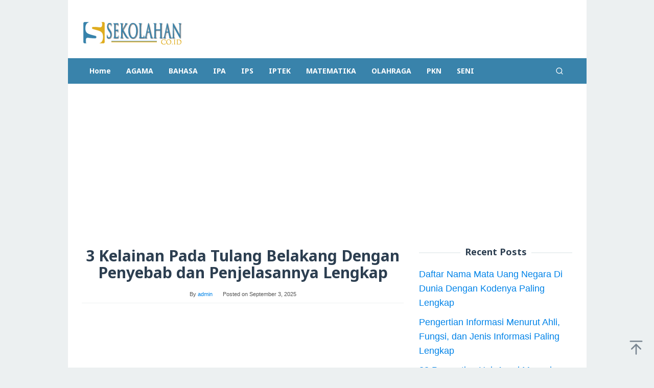

--- FILE ---
content_type: text/html; charset=UTF-8
request_url: https://www.sekolahan.co.id/kelainan-pada-tulang-belakang-dengan-penyebab-dan-penjelasannya/
body_size: 12983
content:
<!DOCTYPE html>
<html lang="en-US">
<head itemscope="itemscope" itemtype="https://schema.org/WebSite">
<meta charset="UTF-8">
<meta name="viewport" content="width=device-width, initial-scale=1">
<link rel="profile" href="https://gmpg.org/xfn/11">

<meta name='robots' content='index, follow, max-image-preview:large, max-snippet:-1, max-video-preview:-1' />

	<!-- This site is optimized with the Yoast SEO Premium plugin v19.3 (Yoast SEO v26.8) - https://yoast.com/product/yoast-seo-premium-wordpress/ -->
	<title>3 Kelainan Pada Tulang Belakang Dengan Penyebab dan Penjelasannya Lengkap</title>
	<link rel="canonical" href="https://www.sekolahan.co.id/kelainan-pada-tulang-belakang-dengan-penyebab-dan-penjelasannya/" />
	<meta property="og:locale" content="en_US" />
	<meta property="og:type" content="article" />
	<meta property="og:title" content="3 Kelainan Pada Tulang Belakang Dengan Penyebab dan Penjelasannya Lengkap" />
	<meta property="og:url" content="https://www.sekolahan.co.id/kelainan-pada-tulang-belakang-dengan-penyebab-dan-penjelasannya/" />
	<meta property="og:site_name" content="Sekolahan.Co.Id" />
	<meta property="article:published_time" content="2025-09-03T08:43:26+00:00" />
	<meta property="og:image" content="https://www.sekolahan.co.id/wp-content/uploads/2019/03/Kelainan-Tulang-Belakang.jpg" />
	<meta property="og:image:width" content="700" />
	<meta property="og:image:height" content="400" />
	<meta property="og:image:type" content="image/jpeg" />
	<meta name="author" content="admin" />
	<meta name="twitter:card" content="summary_large_image" />
	<meta name="twitter:label1" content="Written by" />
	<meta name="twitter:data1" content="admin" />
	<meta name="twitter:label2" content="Est. reading time" />
	<meta name="twitter:data2" content="3 minutes" />
	<script type="application/ld+json" class="yoast-schema-graph">{"@context":"https://schema.org","@graph":[{"@type":"Article","@id":"https://www.sekolahan.co.id/kelainan-pada-tulang-belakang-dengan-penyebab-dan-penjelasannya/#article","isPartOf":{"@id":"https://www.sekolahan.co.id/kelainan-pada-tulang-belakang-dengan-penyebab-dan-penjelasannya/"},"author":{"name":"admin","@id":"https://www.sekolahan.co.id/#/schema/person/cb92a22c4845d21099853f3a264f62a5"},"headline":"3 Kelainan Pada Tulang Belakang Dengan Penyebab dan Penjelasannya Lengkap","datePublished":"2025-09-03T08:43:26+00:00","mainEntityOfPage":{"@id":"https://www.sekolahan.co.id/kelainan-pada-tulang-belakang-dengan-penyebab-dan-penjelasannya/"},"wordCount":678,"publisher":{"@id":"https://www.sekolahan.co.id/#/schema/person/cb92a22c4845d21099853f3a264f62a5"},"image":{"@id":"https://www.sekolahan.co.id/kelainan-pada-tulang-belakang-dengan-penyebab-dan-penjelasannya/#primaryimage"},"thumbnailUrl":"https://www.sekolahan.co.id/wp-content/uploads/2019/03/Kelainan-Tulang-Belakang.jpg","keywords":["gambar kelainan tulang","kelainan pada tulang beserta gambarnya","kelainan tulang belakang beserta gambarnya","kelainan tulang belakang dan gambarnya","kifosis","macam macam kelainan tulang belakang lengkap","penyakit lordosis","sebutkan kelainan pada tulang"],"articleSection":["IPA"],"inLanguage":"en-US"},{"@type":"WebPage","@id":"https://www.sekolahan.co.id/kelainan-pada-tulang-belakang-dengan-penyebab-dan-penjelasannya/","url":"https://www.sekolahan.co.id/kelainan-pada-tulang-belakang-dengan-penyebab-dan-penjelasannya/","name":"3 Kelainan Pada Tulang Belakang Dengan Penyebab dan Penjelasannya Lengkap","isPartOf":{"@id":"https://www.sekolahan.co.id/#website"},"primaryImageOfPage":{"@id":"https://www.sekolahan.co.id/kelainan-pada-tulang-belakang-dengan-penyebab-dan-penjelasannya/#primaryimage"},"image":{"@id":"https://www.sekolahan.co.id/kelainan-pada-tulang-belakang-dengan-penyebab-dan-penjelasannya/#primaryimage"},"thumbnailUrl":"https://www.sekolahan.co.id/wp-content/uploads/2019/03/Kelainan-Tulang-Belakang.jpg","datePublished":"2025-09-03T08:43:26+00:00","inLanguage":"en-US","potentialAction":[{"@type":"ReadAction","target":["https://www.sekolahan.co.id/kelainan-pada-tulang-belakang-dengan-penyebab-dan-penjelasannya/"]}]},{"@type":"ImageObject","inLanguage":"en-US","@id":"https://www.sekolahan.co.id/kelainan-pada-tulang-belakang-dengan-penyebab-dan-penjelasannya/#primaryimage","url":"https://www.sekolahan.co.id/wp-content/uploads/2019/03/Kelainan-Tulang-Belakang.jpg","contentUrl":"https://www.sekolahan.co.id/wp-content/uploads/2019/03/Kelainan-Tulang-Belakang.jpg","width":700,"height":400},{"@type":"WebSite","@id":"https://www.sekolahan.co.id/#website","url":"https://www.sekolahan.co.id/","name":"Sekolahan.Co.Id","description":"Situs Pendidikan dan Literatur Online Terlengkap","publisher":{"@id":"https://www.sekolahan.co.id/#/schema/person/cb92a22c4845d21099853f3a264f62a5"},"potentialAction":[{"@type":"SearchAction","target":{"@type":"EntryPoint","urlTemplate":"https://www.sekolahan.co.id/?s={search_term_string}"},"query-input":{"@type":"PropertyValueSpecification","valueRequired":true,"valueName":"search_term_string"}}],"inLanguage":"en-US"},{"@type":["Person","Organization"],"@id":"https://www.sekolahan.co.id/#/schema/person/cb92a22c4845d21099853f3a264f62a5","name":"admin","image":{"@type":"ImageObject","inLanguage":"en-US","@id":"https://www.sekolahan.co.id/#/schema/person/image/","url":"https://secure.gravatar.com/avatar/fcc4f914debbfa20c1813fd1cd09cc5923768a7bd4353d83abdb919bd0c0c61f?s=96&d=mm&r=g","contentUrl":"https://secure.gravatar.com/avatar/fcc4f914debbfa20c1813fd1cd09cc5923768a7bd4353d83abdb919bd0c0c61f?s=96&d=mm&r=g","caption":"admin"},"logo":{"@id":"https://www.sekolahan.co.id/#/schema/person/image/"}}]}</script>
	<!-- / Yoast SEO Premium plugin. -->


<link rel='dns-prefetch' href='//www.sekolahan.co.id' />
<link rel='dns-prefetch' href='//fonts.googleapis.com' />
<link rel="alternate" type="application/rss+xml" title="Sekolahan.Co.Id &raquo; Feed" href="https://www.sekolahan.co.id/feed/" />
<link rel="alternate" type="application/rss+xml" title="Sekolahan.Co.Id &raquo; Comments Feed" href="https://www.sekolahan.co.id/comments/feed/" />
<link rel="alternate" title="oEmbed (JSON)" type="application/json+oembed" href="https://www.sekolahan.co.id/wp-json/oembed/1.0/embed?url=https%3A%2F%2Fwww.sekolahan.co.id%2Fkelainan-pada-tulang-belakang-dengan-penyebab-dan-penjelasannya%2F" />
<link rel="alternate" title="oEmbed (XML)" type="text/xml+oembed" href="https://www.sekolahan.co.id/wp-json/oembed/1.0/embed?url=https%3A%2F%2Fwww.sekolahan.co.id%2Fkelainan-pada-tulang-belakang-dengan-penyebab-dan-penjelasannya%2F&#038;format=xml" />
<style id='wp-img-auto-sizes-contain-inline-css' type='text/css'>
img:is([sizes=auto i],[sizes^="auto," i]){contain-intrinsic-size:3000px 1500px}
/*# sourceURL=wp-img-auto-sizes-contain-inline-css */
</style>
<style id='wp-block-library-inline-css' type='text/css'>
:root{--wp-block-synced-color:#7a00df;--wp-block-synced-color--rgb:122,0,223;--wp-bound-block-color:var(--wp-block-synced-color);--wp-editor-canvas-background:#ddd;--wp-admin-theme-color:#007cba;--wp-admin-theme-color--rgb:0,124,186;--wp-admin-theme-color-darker-10:#006ba1;--wp-admin-theme-color-darker-10--rgb:0,107,160.5;--wp-admin-theme-color-darker-20:#005a87;--wp-admin-theme-color-darker-20--rgb:0,90,135;--wp-admin-border-width-focus:2px}@media (min-resolution:192dpi){:root{--wp-admin-border-width-focus:1.5px}}.wp-element-button{cursor:pointer}:root .has-very-light-gray-background-color{background-color:#eee}:root .has-very-dark-gray-background-color{background-color:#313131}:root .has-very-light-gray-color{color:#eee}:root .has-very-dark-gray-color{color:#313131}:root .has-vivid-green-cyan-to-vivid-cyan-blue-gradient-background{background:linear-gradient(135deg,#00d084,#0693e3)}:root .has-purple-crush-gradient-background{background:linear-gradient(135deg,#34e2e4,#4721fb 50%,#ab1dfe)}:root .has-hazy-dawn-gradient-background{background:linear-gradient(135deg,#faaca8,#dad0ec)}:root .has-subdued-olive-gradient-background{background:linear-gradient(135deg,#fafae1,#67a671)}:root .has-atomic-cream-gradient-background{background:linear-gradient(135deg,#fdd79a,#004a59)}:root .has-nightshade-gradient-background{background:linear-gradient(135deg,#330968,#31cdcf)}:root .has-midnight-gradient-background{background:linear-gradient(135deg,#020381,#2874fc)}:root{--wp--preset--font-size--normal:16px;--wp--preset--font-size--huge:42px}.has-regular-font-size{font-size:1em}.has-larger-font-size{font-size:2.625em}.has-normal-font-size{font-size:var(--wp--preset--font-size--normal)}.has-huge-font-size{font-size:var(--wp--preset--font-size--huge)}.has-text-align-center{text-align:center}.has-text-align-left{text-align:left}.has-text-align-right{text-align:right}.has-fit-text{white-space:nowrap!important}#end-resizable-editor-section{display:none}.aligncenter{clear:both}.items-justified-left{justify-content:flex-start}.items-justified-center{justify-content:center}.items-justified-right{justify-content:flex-end}.items-justified-space-between{justify-content:space-between}.screen-reader-text{border:0;clip-path:inset(50%);height:1px;margin:-1px;overflow:hidden;padding:0;position:absolute;width:1px;word-wrap:normal!important}.screen-reader-text:focus{background-color:#ddd;clip-path:none;color:#444;display:block;font-size:1em;height:auto;left:5px;line-height:normal;padding:15px 23px 14px;text-decoration:none;top:5px;width:auto;z-index:100000}html :where(.has-border-color){border-style:solid}html :where([style*=border-top-color]){border-top-style:solid}html :where([style*=border-right-color]){border-right-style:solid}html :where([style*=border-bottom-color]){border-bottom-style:solid}html :where([style*=border-left-color]){border-left-style:solid}html :where([style*=border-width]){border-style:solid}html :where([style*=border-top-width]){border-top-style:solid}html :where([style*=border-right-width]){border-right-style:solid}html :where([style*=border-bottom-width]){border-bottom-style:solid}html :where([style*=border-left-width]){border-left-style:solid}html :where(img[class*=wp-image-]){height:auto;max-width:100%}:where(figure){margin:0 0 1em}html :where(.is-position-sticky){--wp-admin--admin-bar--position-offset:var(--wp-admin--admin-bar--height,0px)}@media screen and (max-width:600px){html :where(.is-position-sticky){--wp-admin--admin-bar--position-offset:0px}}

/*# sourceURL=wp-block-library-inline-css */
</style><style id='global-styles-inline-css' type='text/css'>
:root{--wp--preset--aspect-ratio--square: 1;--wp--preset--aspect-ratio--4-3: 4/3;--wp--preset--aspect-ratio--3-4: 3/4;--wp--preset--aspect-ratio--3-2: 3/2;--wp--preset--aspect-ratio--2-3: 2/3;--wp--preset--aspect-ratio--16-9: 16/9;--wp--preset--aspect-ratio--9-16: 9/16;--wp--preset--color--black: #000000;--wp--preset--color--cyan-bluish-gray: #abb8c3;--wp--preset--color--white: #ffffff;--wp--preset--color--pale-pink: #f78da7;--wp--preset--color--vivid-red: #cf2e2e;--wp--preset--color--luminous-vivid-orange: #ff6900;--wp--preset--color--luminous-vivid-amber: #fcb900;--wp--preset--color--light-green-cyan: #7bdcb5;--wp--preset--color--vivid-green-cyan: #00d084;--wp--preset--color--pale-cyan-blue: #8ed1fc;--wp--preset--color--vivid-cyan-blue: #0693e3;--wp--preset--color--vivid-purple: #9b51e0;--wp--preset--gradient--vivid-cyan-blue-to-vivid-purple: linear-gradient(135deg,rgb(6,147,227) 0%,rgb(155,81,224) 100%);--wp--preset--gradient--light-green-cyan-to-vivid-green-cyan: linear-gradient(135deg,rgb(122,220,180) 0%,rgb(0,208,130) 100%);--wp--preset--gradient--luminous-vivid-amber-to-luminous-vivid-orange: linear-gradient(135deg,rgb(252,185,0) 0%,rgb(255,105,0) 100%);--wp--preset--gradient--luminous-vivid-orange-to-vivid-red: linear-gradient(135deg,rgb(255,105,0) 0%,rgb(207,46,46) 100%);--wp--preset--gradient--very-light-gray-to-cyan-bluish-gray: linear-gradient(135deg,rgb(238,238,238) 0%,rgb(169,184,195) 100%);--wp--preset--gradient--cool-to-warm-spectrum: linear-gradient(135deg,rgb(74,234,220) 0%,rgb(151,120,209) 20%,rgb(207,42,186) 40%,rgb(238,44,130) 60%,rgb(251,105,98) 80%,rgb(254,248,76) 100%);--wp--preset--gradient--blush-light-purple: linear-gradient(135deg,rgb(255,206,236) 0%,rgb(152,150,240) 100%);--wp--preset--gradient--blush-bordeaux: linear-gradient(135deg,rgb(254,205,165) 0%,rgb(254,45,45) 50%,rgb(107,0,62) 100%);--wp--preset--gradient--luminous-dusk: linear-gradient(135deg,rgb(255,203,112) 0%,rgb(199,81,192) 50%,rgb(65,88,208) 100%);--wp--preset--gradient--pale-ocean: linear-gradient(135deg,rgb(255,245,203) 0%,rgb(182,227,212) 50%,rgb(51,167,181) 100%);--wp--preset--gradient--electric-grass: linear-gradient(135deg,rgb(202,248,128) 0%,rgb(113,206,126) 100%);--wp--preset--gradient--midnight: linear-gradient(135deg,rgb(2,3,129) 0%,rgb(40,116,252) 100%);--wp--preset--font-size--small: 13px;--wp--preset--font-size--medium: 20px;--wp--preset--font-size--large: 36px;--wp--preset--font-size--x-large: 42px;--wp--preset--spacing--20: 0.44rem;--wp--preset--spacing--30: 0.67rem;--wp--preset--spacing--40: 1rem;--wp--preset--spacing--50: 1.5rem;--wp--preset--spacing--60: 2.25rem;--wp--preset--spacing--70: 3.38rem;--wp--preset--spacing--80: 5.06rem;--wp--preset--shadow--natural: 6px 6px 9px rgba(0, 0, 0, 0.2);--wp--preset--shadow--deep: 12px 12px 50px rgba(0, 0, 0, 0.4);--wp--preset--shadow--sharp: 6px 6px 0px rgba(0, 0, 0, 0.2);--wp--preset--shadow--outlined: 6px 6px 0px -3px rgb(255, 255, 255), 6px 6px rgb(0, 0, 0);--wp--preset--shadow--crisp: 6px 6px 0px rgb(0, 0, 0);}:where(.is-layout-flex){gap: 0.5em;}:where(.is-layout-grid){gap: 0.5em;}body .is-layout-flex{display: flex;}.is-layout-flex{flex-wrap: wrap;align-items: center;}.is-layout-flex > :is(*, div){margin: 0;}body .is-layout-grid{display: grid;}.is-layout-grid > :is(*, div){margin: 0;}:where(.wp-block-columns.is-layout-flex){gap: 2em;}:where(.wp-block-columns.is-layout-grid){gap: 2em;}:where(.wp-block-post-template.is-layout-flex){gap: 1.25em;}:where(.wp-block-post-template.is-layout-grid){gap: 1.25em;}.has-black-color{color: var(--wp--preset--color--black) !important;}.has-cyan-bluish-gray-color{color: var(--wp--preset--color--cyan-bluish-gray) !important;}.has-white-color{color: var(--wp--preset--color--white) !important;}.has-pale-pink-color{color: var(--wp--preset--color--pale-pink) !important;}.has-vivid-red-color{color: var(--wp--preset--color--vivid-red) !important;}.has-luminous-vivid-orange-color{color: var(--wp--preset--color--luminous-vivid-orange) !important;}.has-luminous-vivid-amber-color{color: var(--wp--preset--color--luminous-vivid-amber) !important;}.has-light-green-cyan-color{color: var(--wp--preset--color--light-green-cyan) !important;}.has-vivid-green-cyan-color{color: var(--wp--preset--color--vivid-green-cyan) !important;}.has-pale-cyan-blue-color{color: var(--wp--preset--color--pale-cyan-blue) !important;}.has-vivid-cyan-blue-color{color: var(--wp--preset--color--vivid-cyan-blue) !important;}.has-vivid-purple-color{color: var(--wp--preset--color--vivid-purple) !important;}.has-black-background-color{background-color: var(--wp--preset--color--black) !important;}.has-cyan-bluish-gray-background-color{background-color: var(--wp--preset--color--cyan-bluish-gray) !important;}.has-white-background-color{background-color: var(--wp--preset--color--white) !important;}.has-pale-pink-background-color{background-color: var(--wp--preset--color--pale-pink) !important;}.has-vivid-red-background-color{background-color: var(--wp--preset--color--vivid-red) !important;}.has-luminous-vivid-orange-background-color{background-color: var(--wp--preset--color--luminous-vivid-orange) !important;}.has-luminous-vivid-amber-background-color{background-color: var(--wp--preset--color--luminous-vivid-amber) !important;}.has-light-green-cyan-background-color{background-color: var(--wp--preset--color--light-green-cyan) !important;}.has-vivid-green-cyan-background-color{background-color: var(--wp--preset--color--vivid-green-cyan) !important;}.has-pale-cyan-blue-background-color{background-color: var(--wp--preset--color--pale-cyan-blue) !important;}.has-vivid-cyan-blue-background-color{background-color: var(--wp--preset--color--vivid-cyan-blue) !important;}.has-vivid-purple-background-color{background-color: var(--wp--preset--color--vivid-purple) !important;}.has-black-border-color{border-color: var(--wp--preset--color--black) !important;}.has-cyan-bluish-gray-border-color{border-color: var(--wp--preset--color--cyan-bluish-gray) !important;}.has-white-border-color{border-color: var(--wp--preset--color--white) !important;}.has-pale-pink-border-color{border-color: var(--wp--preset--color--pale-pink) !important;}.has-vivid-red-border-color{border-color: var(--wp--preset--color--vivid-red) !important;}.has-luminous-vivid-orange-border-color{border-color: var(--wp--preset--color--luminous-vivid-orange) !important;}.has-luminous-vivid-amber-border-color{border-color: var(--wp--preset--color--luminous-vivid-amber) !important;}.has-light-green-cyan-border-color{border-color: var(--wp--preset--color--light-green-cyan) !important;}.has-vivid-green-cyan-border-color{border-color: var(--wp--preset--color--vivid-green-cyan) !important;}.has-pale-cyan-blue-border-color{border-color: var(--wp--preset--color--pale-cyan-blue) !important;}.has-vivid-cyan-blue-border-color{border-color: var(--wp--preset--color--vivid-cyan-blue) !important;}.has-vivid-purple-border-color{border-color: var(--wp--preset--color--vivid-purple) !important;}.has-vivid-cyan-blue-to-vivid-purple-gradient-background{background: var(--wp--preset--gradient--vivid-cyan-blue-to-vivid-purple) !important;}.has-light-green-cyan-to-vivid-green-cyan-gradient-background{background: var(--wp--preset--gradient--light-green-cyan-to-vivid-green-cyan) !important;}.has-luminous-vivid-amber-to-luminous-vivid-orange-gradient-background{background: var(--wp--preset--gradient--luminous-vivid-amber-to-luminous-vivid-orange) !important;}.has-luminous-vivid-orange-to-vivid-red-gradient-background{background: var(--wp--preset--gradient--luminous-vivid-orange-to-vivid-red) !important;}.has-very-light-gray-to-cyan-bluish-gray-gradient-background{background: var(--wp--preset--gradient--very-light-gray-to-cyan-bluish-gray) !important;}.has-cool-to-warm-spectrum-gradient-background{background: var(--wp--preset--gradient--cool-to-warm-spectrum) !important;}.has-blush-light-purple-gradient-background{background: var(--wp--preset--gradient--blush-light-purple) !important;}.has-blush-bordeaux-gradient-background{background: var(--wp--preset--gradient--blush-bordeaux) !important;}.has-luminous-dusk-gradient-background{background: var(--wp--preset--gradient--luminous-dusk) !important;}.has-pale-ocean-gradient-background{background: var(--wp--preset--gradient--pale-ocean) !important;}.has-electric-grass-gradient-background{background: var(--wp--preset--gradient--electric-grass) !important;}.has-midnight-gradient-background{background: var(--wp--preset--gradient--midnight) !important;}.has-small-font-size{font-size: var(--wp--preset--font-size--small) !important;}.has-medium-font-size{font-size: var(--wp--preset--font-size--medium) !important;}.has-large-font-size{font-size: var(--wp--preset--font-size--large) !important;}.has-x-large-font-size{font-size: var(--wp--preset--font-size--x-large) !important;}
/*# sourceURL=global-styles-inline-css */
</style>

<style id='classic-theme-styles-inline-css' type='text/css'>
/*! This file is auto-generated */
.wp-block-button__link{color:#fff;background-color:#32373c;border-radius:9999px;box-shadow:none;text-decoration:none;padding:calc(.667em + 2px) calc(1.333em + 2px);font-size:1.125em}.wp-block-file__button{background:#32373c;color:#fff;text-decoration:none}
/*# sourceURL=/wp-includes/css/classic-themes.min.css */
</style>
<link rel='stylesheet' id='idblog-core-css' href='https://www.sekolahan.co.id/wp-content/plugins/idblog-core/css/idblog-core.css?ver=1.0.0' type='text/css' media='all' />
<style id='idblog-core-inline-css' type='text/css'>
.gmr-ab-authorname span.uname a{color:#222222 !important;}.gmr-ab-desc {color:#aaaaaa !important;}.gmr-ab-web a{color:#dddddd !important;}
/*# sourceURL=idblog-core-inline-css */
</style>
<link rel='stylesheet' id='superfast-fonts-css' href='https://fonts.googleapis.com/css?family=Noto+Sans%3Aregular%2Citalic%2C700%26subset%3Dlatin%2C&#038;display=swap&#038;ver=2.1.6' type='text/css' media='all' />
<link rel='stylesheet' id='superfast-style-css' href='https://www.sekolahan.co.id/wp-content/themes/superfast/style.css?ver=2.1.6' type='text/css' media='all' />
<style id='superfast-style-inline-css' type='text/css'>
body{color:#2c3e50;font-family:"","Helvetica", Arial;font-weight:500;font-size:18px;}kbd,a.button:hover,button:hover,.button:hover,button.button:hover,input[type="button"]:hover,input[type="reset"]:hover,input[type="submit"]:hover,a.button:focus,button:focus,.button:focus,button.button:focus,input[type="button"]:focus,input[type="reset"]:focus,input[type="submit"]:focus,a.button:active,button:active,.button:active,button.button:active,input[type="button"]:active,input[type="reset"]:active,input[type="submit"]:active,.tagcloud a:hover,.tagcloud a:focus,.tagcloud a:active{background-color:#0083e8;}a,a:hover,a:focus,a:active{color:#0083e8;}ul.page-numbers li span.page-numbers,ul.page-numbers li a:hover,.page-links a .page-link-number:hover,a.button,button,.button,button.button,input[type="button"],input[type="reset"],input[type="submit"],.tagcloud a,.sticky .gmr-box-content,.gmr-theme div.sharedaddy h3.sd-title:before,.gmr-theme div.idblog-related-post h3.related-title:before,.idblog-social-share h3:before,.bypostauthor > .comment-body{border-color:#0083e8;}.site-header{background-size:auto;background-repeat:repeat;background-position:center top;background-attachment:scroll;background-color:#ffffff;}.site-title a{color:#a5291b;}.site-description{color:#999999;}.gmr-logo{margin-top:15px;}.gmr-menuwrap{background-color:#3983ab;}#gmr-responsive-menu,.gmr-mainmenu #primary-menu > li > a,.gmr-mainmenu #primary-menu > li > button{color:#ffffff;}.gmr-mainmenu #primary-menu > li.menu-border > a span,.gmr-mainmenu #primary-menu > li.page_item_has_children > a:after,.gmr-mainmenu #primary-menu > li.menu-item-has-children > a:after,.gmr-mainmenu #primary-menu .sub-menu > li.page_item_has_children > a:after,.gmr-mainmenu #primary-menu .sub-menu > li.menu-item-has-children > a:after,.gmr-mainmenu #primary-menu .children > li.page_item_has_children > a:after,.gmr-mainmenu #primary-menu .children > li.menu-item-has-children > a:after{border-color:#ffffff;}#gmr-responsive-menu:hover,.gmr-mainmenu #primary-menu > li:hover > a,.gmr-mainmenu #primary-menu > li.current-menu-item > a,.gmr-mainmenu #primary-menu > li.current-menu-ancestor > a,.gmr-mainmenu #primary-menu > li.current_page_item > a,.gmr-mainmenu #primary-menu > li.current_page_ancestor > a,.gmr-mainmenu #primary-menu > li > button:hover{color:#ffffff;}.gmr-mainmenu #primary-menu > li.menu-border:hover > a span,.gmr-mainmenu #primary-menu > li.menu-border.current-menu-item > a span,.gmr-mainmenu #primary-menu > li.menu-border.current-menu-ancestor > a span,.gmr-mainmenu #primary-menu > li.menu-border.current_page_item > a span,.gmr-mainmenu #primary-menu > li.menu-border.current_page_ancestor > a span,.gmr-mainmenu #primary-menu > li.page_item_has_children:hover > a:after,.gmr-mainmenu #primary-menu > li.menu-item-has-children:hover > a:after{border-color:#ffffff;}.gmr-mainmenu #primary-menu > li:hover > a,.gmr-mainmenu #primary-menu > li.current-menu-item > a,.gmr-mainmenu #primary-menu > li.current-menu-ancestor > a,.gmr-mainmenu #primary-menu > li.current_page_item > a,.gmr-mainmenu #primary-menu > li.current_page_ancestor > a{background-color:#006faa;}.gmr-secondmenuwrap{background-color:#f6f4f1;}#gmr-secondaryresponsive-menu,.gmr-secondmenu #primary-menu > li > a,.gmr-social-icon ul > li > a{color:#333333;}.gmr-secondmenu #primary-menu > li.menu-border > a span,.gmr-secondmenu #primary-menu > li.page_item_has_children > a:after,.gmr-secondmenu #primary-menu > li.menu-item-has-children > a:after,.gmr-secondmenu #primary-menu .sub-menu > li.page_item_has_children > a:after,.gmr-secondmenu #primary-menu .sub-menu > li.menu-item-has-children > a:after,.gmr-secondmenu #primary-menu .children > li.page_item_has_children > a:after,.gmr-secondmenu #primary-menu .children > li.menu-item-has-children > a:after{border-color:#333333;}#gmr-secondaryresponsive-menu:hover,.gmr-secondmenu #primary-menu > li:hover > a,.gmr-secondmenu #primary-menu .current-menu-item > a,.gmr-secondmenu #primary-menu .current-menu-ancestor > a,.gmr-secondmenu #primary-menu .current_page_item > a,.gmr-secondmenu #primary-menu .current_page_ancestor > a,.gmr-social-icon ul > li > a:hover{color:#e74c3c;}.gmr-secondmenu #primary-menu > li.menu-border:hover > a span,.gmr-secondmenu #primary-menu > li.menu-border.current-menu-item > a span,.gmr-secondmenu #primary-menu > li.menu-border.current-menu-ancestor > a span,.gmr-secondmenu #primary-menu > li.menu-border.current_page_item > a span,.gmr-secondmenu #primary-menu > li.menu-border.current_page_ancestor > a span,.gmr-secondmenu #primary-menu > li.page_item_has_children:hover > a:after,.gmr-secondmenu #primary-menu > li.menu-item-has-children:hover > a:after{border-color:#e74c3c;}.gmr-content,.top-header{background-color:#fff;}h1,h2,h3,h4,h5,h6,.h1,.h2,.h3,.h4,.h5,.h6,.site-title,#gmr-responsive-menu,#primary-menu > li > a{font-family:"Noto Sans","Helvetica", Arial;}h1{font-size:30px;}h2{font-size:26px;}h3{font-size:24px;}h4{font-size:22px;}h5{font-size:20px;}h6{font-size:18px;}.widget-footer{background-color:#3d566e;color:#ecf0f1;}.widget-footer a{color:#f39c12;}.widget-footer a:hover{color:#f1c40f;}.site-footer{background-color:#2c3e50;color:#f1c40f;}.site-footer a{color:#ecf0f1;}.site-footer a:hover{color:#bdc3c7;}
/*# sourceURL=superfast-style-inline-css */
</style>
<link rel="https://api.w.org/" href="https://www.sekolahan.co.id/wp-json/" /><link rel="alternate" title="JSON" type="application/json" href="https://www.sekolahan.co.id/wp-json/wp/v2/posts/1048" /><link rel="EditURI" type="application/rsd+xml" title="RSD" href="https://www.sekolahan.co.id/xmlrpc.php?rsd" />
<meta name="generator" content="WordPress 6.9" />
<link rel='shortlink' href='https://www.sekolahan.co.id/?p=1048' />
<meta name="google-site-verification" content="qK2mZoTGIemUA9x1WJsUhPIn5sCiRepXTElf7L95e6A" /><link rel="icon" href="https://www.sekolahan.co.id/wp-content/uploads/2018/08/cropped-icon-sekolahan-60x60.png" sizes="32x32" />
<link rel="icon" href="https://www.sekolahan.co.id/wp-content/uploads/2018/08/cropped-icon-sekolahan.png" sizes="192x192" />
<link rel="apple-touch-icon" href="https://www.sekolahan.co.id/wp-content/uploads/2018/08/cropped-icon-sekolahan.png" />
<meta name="msapplication-TileImage" content="https://www.sekolahan.co.id/wp-content/uploads/2018/08/cropped-icon-sekolahan.png" />
<link rel='stylesheet' id='lwptoc-main-css' href='https://www.sekolahan.co.id/wp-content/plugins/luckywp-table-of-contents/front/assets/main.min.css?ver=2.1.14' type='text/css' media='all' />
<link rel='stylesheet' id='su-icons-css' href='https://www.sekolahan.co.id/wp-content/plugins/shortcodes-ultimate/includes/css/icons.css?ver=1.1.5' type='text/css' media='all' />
<link rel='stylesheet' id='su-shortcodes-css' href='https://www.sekolahan.co.id/wp-content/plugins/shortcodes-ultimate/includes/css/shortcodes.css?ver=7.4.8' type='text/css' media='all' />
</head>

<body data-rsssl=1 class="wp-singular post-template-default single single-post postid-1048 single-format-standard wp-theme-superfast gmr-theme idtheme kentooz gmr-no-sticky gmr-box-layout group-blog" itemscope="itemscope" itemtype="https://schema.org/WebPage">
<div class="site inner-wrap" id="site-container">

	<a class="skip-link screen-reader-text" href="#main">Skip to content</a>

	
		
		<header id="masthead" class="site-header" role="banner" itemscope="itemscope" itemtype="https://schema.org/WPHeader">
							<div class="gmr-secondmenuwrap clearfix">
					<div class="container">
												<nav id="site-navigation" class="gmr-social-icon" role="navigation" itemscope="itemscope" itemtype="https://schema.org/SiteNavigationElement">
							<ul class="pull-right">
															</ul>
						</nav><!-- #site-navigation -->
					</div>
				</div>
			
						<div class="container">
					<div class="clearfix gmr-headwrapper">
						<div class="gmr-logomobile"><div class="gmr-logo"><a href="https://www.sekolahan.co.id/" class="custom-logo-link" itemprop="url" title="Sekolahan.Co.Id"><img src="https://www.sekolahan.co.id/wp-content/uploads/2018/08/sekolahan.png" alt="Sekolahan.Co.Id" title="Sekolahan.Co.Id" itemprop="image" /></a></div></div>					</div>
				</div>
					</header><!-- #masthead -->
		<div class="top-header pos-stickymenu">
							<div class="gmr-menuwrap clearfix">
								<div class="container">
															<div class="close-topnavmenu-wrap"><a id="close-topnavmenu-button" rel="nofollow" href="#"><svg xmlns="http://www.w3.org/2000/svg" xmlns:xlink="http://www.w3.org/1999/xlink" aria-hidden="true" role="img" width="1em" height="1em" preserveAspectRatio="xMidYMid meet" viewBox="0 0 32 32"><path d="M16 2C8.2 2 2 8.2 2 16s6.2 14 14 14s14-6.2 14-14S23.8 2 16 2zm0 26C9.4 28 4 22.6 4 16S9.4 4 16 4s12 5.4 12 12s-5.4 12-12 12z" fill="currentColor"/><path d="M21.4 23L16 17.6L10.6 23L9 21.4l5.4-5.4L9 10.6L10.6 9l5.4 5.4L21.4 9l1.6 1.6l-5.4 5.4l5.4 5.4z" fill="currentColor"/></svg></a></div>
						<a id="gmr-responsive-menu" href="#menus" rel="nofollow">
							<svg xmlns="http://www.w3.org/2000/svg" xmlns:xlink="http://www.w3.org/1999/xlink" aria-hidden="true" role="img" width="1em" height="1em" preserveAspectRatio="xMidYMid meet" viewBox="0 0 24 24"><path d="M3 18h18v-2H3v2zm0-5h18v-2H3v2zm0-7v2h18V6H3z" fill="currentColor"/></svg>MENU						</a>
						<nav id="site-navigation" class="gmr-mainmenu" role="navigation" itemscope="itemscope" itemtype="https://schema.org/SiteNavigationElement">
							<ul id="primary-menu" class="menu"><li id="menu-item-29" class="menu-item menu-item-type-custom menu-item-object-custom menu-item-home menu-item-29"><a href="https://www.sekolahan.co.id/" itemprop="url"><span itemprop="name">Home</span></a></li>
<li id="menu-item-30" class="menu-item menu-item-type-taxonomy menu-item-object-category menu-item-30"><a href="https://www.sekolahan.co.id/category/agama/" itemprop="url"><span itemprop="name">AGAMA</span></a></li>
<li id="menu-item-31" class="menu-item menu-item-type-taxonomy menu-item-object-category menu-item-31"><a href="https://www.sekolahan.co.id/category/bahasa/" itemprop="url"><span itemprop="name">BAHASA</span></a></li>
<li id="menu-item-32" class="menu-item menu-item-type-taxonomy menu-item-object-category current-post-ancestor current-menu-parent current-post-parent menu-item-32"><a href="https://www.sekolahan.co.id/category/ipa/" itemprop="url"><span itemprop="name">IPA</span></a></li>
<li id="menu-item-33" class="menu-item menu-item-type-taxonomy menu-item-object-category menu-item-33"><a href="https://www.sekolahan.co.id/category/ips/" itemprop="url"><span itemprop="name">IPS</span></a></li>
<li id="menu-item-34" class="menu-item menu-item-type-taxonomy menu-item-object-category menu-item-34"><a href="https://www.sekolahan.co.id/category/iptek/" itemprop="url"><span itemprop="name">IPTEK</span></a></li>
<li id="menu-item-35" class="menu-item menu-item-type-taxonomy menu-item-object-category menu-item-35"><a href="https://www.sekolahan.co.id/category/matematika/" itemprop="url"><span itemprop="name">MATEMATIKA</span></a></li>
<li id="menu-item-36" class="menu-item menu-item-type-taxonomy menu-item-object-category menu-item-36"><a href="https://www.sekolahan.co.id/category/olahraga/" itemprop="url"><span itemprop="name">OLAHRAGA</span></a></li>
<li id="menu-item-38" class="menu-item menu-item-type-taxonomy menu-item-object-category menu-item-38"><a href="https://www.sekolahan.co.id/category/pkn/" itemprop="url"><span itemprop="name">PKN</span></a></li>
<li id="menu-item-37" class="menu-item menu-item-type-taxonomy menu-item-object-category menu-item-37"><a href="https://www.sekolahan.co.id/category/seni/" itemprop="url"><span itemprop="name">SENI</span></a></li>
<li class="menu-item menu-item-type-search-btn gmr-search pull-right"><button class="search-button topnav-button" id="search-menu-button" title="Search"><svg xmlns="http://www.w3.org/2000/svg" xmlns:xlink="http://www.w3.org/1999/xlink" aria-hidden="true" role="img" width="1em" height="1em" preserveAspectRatio="xMidYMid meet" viewBox="0 0 24 24"><g fill="none" stroke="currentColor" stroke-width="2" stroke-linecap="round" stroke-linejoin="round"><circle cx="11" cy="11" r="8"/><path d="M21 21l-4.35-4.35"/></g></svg></button><div class="search-dropdown search" id="search-dropdown-container"><form method="get" class="gmr-searchform searchform" action="https://www.sekolahan.co.id/"><input type="text" name="s" id="s" placeholder="Search" /></form></div></li></ul>						</nav><!-- #site-navigation -->
									</div>
			</div>
		</div><!-- .top-header -->
		
			<div id="content" class="gmr-content">
			
			<div class="container"><div class="idblog-topbanner-aftermenu"><script async src="https://pagead2.googlesyndication.com/pagead/js/adsbygoogle.js?client=ca-pub-7976490867159476"
     crossorigin="anonymous"></script>
<!-- Responsif Horizontal -->
<ins class="adsbygoogle"
     style="display:block"
     data-ad-client="ca-pub-7976490867159476"
     data-ad-slot="1146162225"
     data-ad-format="auto"
     data-full-width-responsive="true"></ins>
<script>
     (adsbygoogle = window.adsbygoogle || []).push({});
</script></div></div>			<div class="container">
				<div class="row">
						
<div id="primary" class="content-area col-md-8">
	<main id="main" class="site-main" role="main">

	
<article id="post-1048" class="post-1048 post type-post status-publish format-standard has-post-thumbnail hentry category-ipa tag-gambar-kelainan-tulang tag-kelainan-pada-tulang-beserta-gambarnya tag-kelainan-tulang-belakang-beserta-gambarnya tag-kelainan-tulang-belakang-dan-gambarnya tag-kifosis tag-macam-macam-kelainan-tulang-belakang-lengkap tag-penyakit-lordosis tag-sebutkan-kelainan-pada-tulang" itemscope="itemscope" itemtype="https://schema.org/CreativeWork">

	<div class="gmr-box-content gmr-single">
	
		<header class="entry-header">
			<h1 class="entry-title" itemprop="headline">3 Kelainan Pada Tulang Belakang Dengan Penyebab dan Penjelasannya Lengkap</h1>			<span class="byline"> By <span class="entry-author vcard" itemprop="author" itemscope="itemscope" itemtype="https://schema.org/person"><a class="url fn n" href="https://www.sekolahan.co.id/author/admin/" title="Permalink to: admin" itemprop="url"><span itemprop="name">admin</span></a></span></span><span class="posted-on">Posted on <time class="entry-date published updated" itemprop="dateModified" datetime="2025-09-03T15:43:26+07:00">September 3, 2025</time></span>		</header><!-- .entry-header -->

		<div class="entry-content entry-content-single" itemprop="text">
			<div class='code-block code-block-1' style='margin: 8px auto; text-align: center; display: block; clear: both;'>
<script async src="https://pagead2.googlesyndication.com/pagead/js/adsbygoogle.js?client=ca-pub-7976490867159476"
     crossorigin="anonymous"></script>
<!-- pdam_1 -->
<ins class="adsbygoogle"
     style="display:block"
     data-ad-client="ca-pub-7976490867159476"
     data-ad-slot="9859775277"
     data-ad-format="auto"
     data-full-width-responsive="true"></ins>
<script>
     (adsbygoogle = window.adsbygoogle || []).push({});
</script></div>
<p style="text-align: justify;"><strong>Kelainan Tulang Belakang</strong> – Kebiasaan duduk dengan posisi yang salah dapat berakibat fatal pada bentuk rangka terutama bagian punggung atau tulang belakang. Secara umum, ada 3 kelainan yang sering terjadi pada tulang belakang, diantaranya yaitu lordosis, kifosis dan skoliosis.</p>
<div class="lwptoc lwptoc-autoWidth lwptoc-baseItems lwptoc-light lwptoc-notInherit" data-smooth-scroll="1" data-smooth-scroll-offset="24"><div class="lwptoc_i">    <div class="lwptoc_header">
        <b class="lwptoc_title">Contents</b>                    <span class="lwptoc_toggle">
                <a href="#" class="lwptoc_toggle_label" data-label="hide">show</a>            </span>
            </div>
<div class="lwptoc_items" style="display:none;">
    <div class="lwptoc_itemWrap"><div class="lwptoc_item">    <a href="#Kelainan_Pada_Tulang_Belakang">
                    <span class="lwptoc_item_number">1</span>
                <span class="lwptoc_item_label">Kelainan Pada Tulang Belakang</span>
    </a>
    <div class="lwptoc_itemWrap"><div class="lwptoc_item">    <a href="#Lordosis">
                    <span class="lwptoc_item_number">1.1</span>
                <span class="lwptoc_item_label">Lordosis</span>
    </a>
    </div><div class="lwptoc_item">    <a href="#Kifosis">
                    <span class="lwptoc_item_number">1.2</span>
                <span class="lwptoc_item_label">Kifosis</span>
    </a>
    </div><div class="lwptoc_item">    <a href="#Skoliosis">
                    <span class="lwptoc_item_number">1.3</span>
                <span class="lwptoc_item_label">Skoliosis</span>
    </a>
    </div></div></div></div></div>
</div></div><h2 style="text-align: justify;"><span id="Kelainan_Pada_Tulang_Belakang">Kelainan Pada Tulang Belakang</span></h2>
<h3 style="text-align: justify;"><span id="Lordosis">Lordosis</span></h3>
<p style="text-align: justify;">Lordosis merupakan kelainan pada tulang belakang atau tulang punggung yang menyebabkan penderita memiliki punggung yang terlalu melengkung masuk pada bagian pinggang. Umumnya penderita lordosis akan merasakan sakit pada punggung, kaki, dan terjadi perubahan pada bagian kantong kemih juga usus.</p><div class='code-block code-block-2' style='margin: 8px auto; text-align: center; display: block; clear: both;'>
<script async src="https://pagead2.googlesyndication.com/pagead/js/adsbygoogle.js?client=ca-pub-7976490867159476"
     crossorigin="anonymous"></script>
<!-- pdam_2 -->
<ins class="adsbygoogle"
     style="display:block"
     data-ad-client="ca-pub-7976490867159476"
     data-ad-slot="8675180957"
     data-ad-format="auto"
     data-full-width-responsive="true"></ins>
<script>
     (adsbygoogle = window.adsbygoogle || []).push({});
</script></div>

<p style="text-align: justify;"><strong>Faktor Penyebab Lordosis</strong></p>
<p style="text-align: justify;">Faktor penyebab lordosis karena sikap tubuh yang buruk, sejak lahir pembentukan tulang kurang sempurna, tidak hanya itu, berikut ini faktor lain yang dapat menyebabkan terjadinya lordosis, diantaranya yaitu:</p><div class='code-block code-block-3' style='margin: 8px auto; text-align: center; display: block; clear: both;'>
<script async src="https://pagead2.googlesyndication.com/pagead/js/adsbygoogle.js?client=ca-pub-7976490867159476"
     crossorigin="anonymous"></script>
<!-- pdam_1 -->
<ins class="adsbygoogle"
     style="display:block"
     data-ad-client="ca-pub-7976490867159476"
     data-ad-slot="9859775277"
     data-ad-format="auto"
     data-full-width-responsive="true"></ins>
<script>
     (adsbygoogle = window.adsbygoogle || []).push({});
</script></div>

<ul style="text-align: justify;">
<li>Hamil<br>
Perempuan hamil akan lebih banyak hormon relaksin yang dihasilkan untuk meregangkan otot serta sendi daerah pinggul sehingga pada bagian tulang punggung akan cenderung lebih melengkung ke depan mengikuti perkembangan janin.</li>
<li>Terlalu lama berdiri<br>
Berdiri dalam waktu yang terlalu lama akan terjadi pergeseran pada tulang punggung bagian pinggang.</li>
<li>Penggunaan alas kaki<br>
Penggunaan alas kaki seperti hak tinggi dapat meningkatkan resiko terkena lordosis karena dengan menggunakan hak tinggi maka pusat gravitasi tubuh akan berpindah ke bagian depan tubuh dan menyebabkan peningkatan kelengkungan pada tulang punggung.</li>
</ul>
<p style="text-align: justify;"><strong>Gejala Lordosis</strong></p>
<p style="text-align: justify;">Gejala lordosis diantaranya yaitu penonjolan bokong. Apabila ada gangguan lain yang menyertai maka gejalanya bisa akan bervariasi seperti distrofi muskuler, gangguan perkembangan paha dan gangguan neuromusculer. Selain itu, ada juga gejala lain seperti nyeri pinggang, perubahan pola buang air besar dan kecil serta nyeri yang menjalar pada bagian tungkai namun gejala tersebut jarang terjadi.</p>
<h3 style="text-align: justify;"><span id="Kifosis">Kifosis</span></h3>
<p style="text-align: justify;">Kifosis adalah kelainan pada tulang belakang atau tulang punggung yang menyebabkan tulang punggung penderita melengkung ke bagian depan melebihi batas normal atau disebut juga bungkuk. Terjadinya kifosis disebabkan karena postur tubuh yang kurang baik atau buruk, osteoporosis, radang sendi atau faktor lainnya. Pada anak-anak kifosis terjadi tanpa sebab yang jelas. Kifosis dapat menyeabkan punggung menjadi leleh, nyeri serta kaku.</p><div class='code-block code-block-3' style='margin: 8px auto; text-align: center; display: block; clear: both;'>
<script async src="https://pagead2.googlesyndication.com/pagead/js/adsbygoogle.js?client=ca-pub-7976490867159476"
     crossorigin="anonymous"></script>
<!-- pdam_1 -->
<ins class="adsbygoogle"
     style="display:block"
     data-ad-client="ca-pub-7976490867159476"
     data-ad-slot="9859775277"
     data-ad-format="auto"
     data-full-width-responsive="true"></ins>
<script>
     (adsbygoogle = window.adsbygoogle || []).push({});
</script></div>

<p style="text-align: justify;"><strong>Jenis-Jenis Kifosis</strong></p>
<p style="text-align: justify;">Ada 3 (tiga) jenis kifosis diantaranya yaitu:</p>
<ul style="text-align: justify;">
<li>Kifosis Postural<br>
Kifosis postural merupakan jenis kifosis banyak terjadi pada orang tua karena kebiasaan saat remaja. Kifosis posturnal diakibatkan postur tubuh yang tidak baik atau buruk baik saat berdiri maupun tengkurap.</li>
<li>Kifosis Idiopatik atau Penyakit Scheuermann<br>
Penyebab kifosis idiopatik atau sering disebut penyakit scheuermann ini belum jelas diketahui namun kemungkinan besar ]penyebab terjadinya kifosis ini yaitu faktor keturunan.</li>
<li>Kifosis Kongenital<br>
Kifosis kongenital adalah jenis kifosis yang sering dialami oleh bayi atau anak-anak. Penyebab kifosis kognital ini yaitu akibat kegagalan pembentukan tulang punggung atau tulang belakang yang sempurna.</li>
</ul>
<h3 style="text-align: justify;"><span id="Skoliosis">Skoliosis</span></h3>
<p style="text-align: justify;">Skoliosis adalah jenis kelainan pada tulang punggung atau tulang belakang melengkung seperti huruf S. Kelainan skoliosis sebanyak 75-85% tidak diketahui penyebabnya (Idiofatik) sedangkan penyebab terjadi skoliosis merupakan efek samping dari kelainan seperti sindrom Marfan, sindrom Down, Distrofi otot atau penyakit lainnya yaitu sekitar 15-25% .</p><div class='code-block code-block-3' style='margin: 8px auto; text-align: center; display: block; clear: both;'>
<script async src="https://pagead2.googlesyndication.com/pagead/js/adsbygoogle.js?client=ca-pub-7976490867159476"
     crossorigin="anonymous"></script>
<!-- pdam_1 -->
<ins class="adsbygoogle"
     style="display:block"
     data-ad-client="ca-pub-7976490867159476"
     data-ad-slot="9859775277"
     data-ad-format="auto"
     data-full-width-responsive="true"></ins>
<script>
     (adsbygoogle = window.adsbygoogle || []).push({});
</script></div>

<p style="text-align: justify;"><strong>Jenis-Jenis Skoliosis</strong></p>
<p style="text-align: justify;">Dalam perkembangannya, Scoliosis umumnya dibagi menjadi dua kategori yaitu Scoliosis Struktural dan Non Struktural.</p>
<ul style="text-align: justify;">
<li>Scoliosis Struktural<br>
Sebuah kurvatura lateral spine yang irreversible dengan rotasi vertebra yang menetap. Rotasi vertebra terbesar terjadi pada apex. Apabila kurva bertambah maka rotasi juga bertambah. Rotasi ini menyebabkan saat foward bending costa menonjol membentuk hump di sisi convex. Sebaliknya dada lebih menonjol di sisi concav. Scoliosis struktural tidak bisa diperbaiki dengan posisi atau usaha penderita sendiri.</li>
<li>Scoliosis Non Struktural<br>
Scoliosis non struktural atau disebut juga fungsional scoliosis atau postural scoliosis. Suatu kurvatura lateral spine yang reversibel dan cenderung terpengaruh oleh posisi. Disini tidak ada rotasi vertebra. Umumnya foward atau side bending atau posisi supine atau prone bisa mengoreksi scoliosis ini.</li>
</ul>
<p style="text-align: justify;">Demikian artikel tentang “<a href="https://www.sekolahan.co.id/kelainan-pada-tulang-belakang-dengan-penyebab-dan-penjelasannya/">3 Kelainan Pada Tulang Belakang Dengan Penyebab dan Penjelasannya Lengkap</a>“, semoga bermanfaat.</p><div class='code-block code-block-3' style='margin: 8px auto; text-align: center; display: block; clear: both;'>
<script async src="https://pagead2.googlesyndication.com/pagead/js/adsbygoogle.js?client=ca-pub-7976490867159476"
     crossorigin="anonymous"></script>
<!-- pdam_1 -->
<ins class="adsbygoogle"
     style="display:block"
     data-ad-client="ca-pub-7976490867159476"
     data-ad-slot="9859775277"
     data-ad-format="auto"
     data-full-width-responsive="true"></ins>
<script>
     (adsbygoogle = window.adsbygoogle || []).push({});
</script></div>

<p style="text-align: justify;"></p><div class="su-spoiler su-spoiler-style-simple su-spoiler-icon-chevron" data-scroll-offset="0" data-anchor-in-url="no"><div class="su-spoiler-title" tabindex="0" role="button"><span class="su-spoiler-icon"></span>Baca Selanjutnya...</div><div class="su-spoiler-content su-u-clearfix su-u-trim">
<ul style="text-align: justify;">
<li><a href="https://www.sekolahan.co.id/pengertian-fungsi-macam-jenis-bentuk-struktur-dan-pembentukan-tulang-manusia/">Tulang : Pengertian, Fungsi, Macam Jenis, Bentuk, Struktur dan PembentukanTulang Manusia Lengkap</a></li>
<li><a href="https://www.sekolahan.co.id/pengertian-ciri-fungsi-macam-jenis-dan-proses-pembentukan-tulang-rawan-kartilago-pada-manusia/">Tulang Rawan : Pengertian, Ciri, Fungsi, Macam Jenis dan Proses Pembentukan Tulang Rawan (Kartilago) Pada Manusia Lengkap</a></li>
<li><a href="https://www.sekolahan.co.id/pengertian-ciri-fungsi-struktur-bagian-dan-pembentukan-tulang-keras-osteon-pada-manusia/">Tulang Keras : Pengertian, Ciri, Fungsi, Struktur Bagian dan Pembentukan Tulang Keras (Osteon) Pada Manusia Lengkap</a></li>
<li><a href="https://www.sekolahan.co.id/pengertian-letak-fungsi-struktur-dan-bagian-struktur-sumsum-tulang-belakang-medula-spinalis-manusia/">Sumsum Tulang Belakang : Pengertian, Letak, Fungsi, Struktur dan Bagian Struktur Sumsum Tulang Belakang (Medula Spinalis) Manusia Lengkap</a></li>
<li><a href="https://www.sekolahan.co.id/pengertian-fungsi-letak-struktur-dan-bagian-tulang-rusuk-costa-manusia/">Tulang Rusuk : Pengertian, Fungsi, Letak, Struktur dan Bagian Tulang Rusuk (Costa) Manusia Lengkap</a></li>
</ul>
<p style="text-align: justify;"></p></div></div>
<!-- CONTENT END 1 -->
		</div><!-- .entry-content -->

		<footer class="entry-footer">
			<span class="cat-links">Posted in <a href="https://www.sekolahan.co.id/category/ipa/" rel="category tag">IPA</a></span><span class="tags-links">Tagged <a href="https://www.sekolahan.co.id/tag/gambar-kelainan-tulang/" rel="tag">gambar kelainan tulang</a>, <a href="https://www.sekolahan.co.id/tag/kelainan-pada-tulang-beserta-gambarnya/" rel="tag">kelainan pada tulang beserta gambarnya</a>, <a href="https://www.sekolahan.co.id/tag/kelainan-tulang-belakang-beserta-gambarnya/" rel="tag">kelainan tulang belakang beserta gambarnya</a>, <a href="https://www.sekolahan.co.id/tag/kelainan-tulang-belakang-dan-gambarnya/" rel="tag">kelainan tulang belakang dan gambarnya</a>, <a href="https://www.sekolahan.co.id/tag/kifosis/" rel="tag">kifosis</a>, <a href="https://www.sekolahan.co.id/tag/macam-macam-kelainan-tulang-belakang-lengkap/" rel="tag">macam macam kelainan tulang belakang lengkap</a>, <a href="https://www.sekolahan.co.id/tag/penyakit-lordosis/" rel="tag">penyakit lordosis</a>, <a href="https://www.sekolahan.co.id/tag/sebutkan-kelainan-pada-tulang/" rel="tag">sebutkan kelainan pada tulang</a></span>			
	<nav class="navigation post-navigation" aria-label="Posts">
		<h2 class="screen-reader-text">Post navigation</h2>
		<div class="nav-links"><div class="nav-previous"><a href="https://www.sekolahan.co.id/pengertian-ciri-letak-bentuk-fungsi-dan-cara-kerja-otot-jantung-myokardium-pada-manusia/" rel="prev"><span>Previous post</span> Otot Jantung : Pengertian, Ciri, Letak, Bentuk, Fungsi dan Cara Kerja Otot jantung (Myokardium) Pada Manusia Lengkap</a></div><div class="nav-next"><a href="https://www.sekolahan.co.id/proses-pembentukan-tulang-osifikasi-pada-manusia/" rel="next"><span>Next post</span> Penjelasan Lengkap Proses Pembentukan Tulang (Osifikasi) Pada Manusia</a></div></div>
	</nav>		</footer><!-- .entry-footer -->

	</div><!-- .gmr-box-content -->
	</article><!-- #post-## -->

	</main><!-- #main -->
</div><!-- #primary -->


<aside id="secondary" class="widget-area col-md-4 pos-sticky" role="complementary" >
	
		<div id="recent-posts-3" class="widget widget_recent_entries">
		<h3 class="widget-title">Recent Posts</h3>
		<ul>
											<li>
					<a href="https://www.sekolahan.co.id/daftar-nama-mata-uang-negara-di-dunia-dengan-kodenya-paling-lengkap/">Daftar Nama Mata Uang Negara Di Dunia Dengan Kodenya Paling Lengkap</a>
									</li>
											<li>
					<a href="https://www.sekolahan.co.id/pengertian-informasi-menurut-ahli-fungsi-dan-jenis-informasi/">Pengertian Informasi Menurut Ahli, Fungsi, dan Jenis Informasi Paling Lengkap</a>
									</li>
											<li>
					<a href="https://www.sekolahan.co.id/pengertian-hak-asasi-manusia-ham-menurut-ahli-ciri-ciri-dan-contoh-pelanggaran-ham-di-indonesia/">38 Pengertian Hak Asasi Manusia (HAM) Menurut Ahli, Ciri-Ciri dan Contoh Pelanggaran HAM di Indonesia</a>
									</li>
											<li>
					<a href="https://www.sekolahan.co.id/pengertian-penduduk-menurut-pendapat-para-ahli-dan-faktor-yang-berpengaruh-pada-pertumbuhan-penduduk/">Pengertian Penduduk Menurut Pendapat Para Ahli dan Faktor yang Berpengaruh pada Pertumbuhan Penduduk</a>
									</li>
											<li>
					<a href="https://www.sekolahan.co.id/pengertian-warga-negara-menurut-pendapat-ahli-dan-syarat-menjadi-warga-negara/">Pengertian Warga Negara Menurut Pendapat Ahli dan Syarat Menjadi Warga Negara Paling Lengkap</a>
									</li>
											<li>
					<a href="https://www.sekolahan.co.id/pengertian-kewarganegaraan-menurut-ahli-dan-asas-kewarganegaraan/">Pengertian Kewarganegaraan Menurut Ahli dan Asas Kewarganegaraan Paling Lengkap</a>
									</li>
											<li>
					<a href="https://www.sekolahan.co.id/pengertian-negara-menurut-pendapat-para-ahli-unsur-unsur-dan-tujuan-negara/">45 Pengertian Negara Menurut Pendapat Para Ahli, Unsur-Unsur dan Tujuan Negara Paling Lengkap</a>
									</li>
											<li>
					<a href="https://www.sekolahan.co.id/fungsi-ideologi-dan-jenis-jenis-ideologi-di-dunia/">Fungsi Ideologi dan Jenis-Jenis Ideologi di Dunia Penjelasan Paling Lengkap</a>
									</li>
											<li>
					<a href="https://www.sekolahan.co.id/pengertian-ideologi-menurut-pendapat-para-ahli/">Pengertian Ideologi Menurut Pendapat Para Ahli Paling Lengkap</a>
									</li>
											<li>
					<a href="https://www.sekolahan.co.id/macam-macam-bentuk-negara-dan-kenegaraan/">Macam-Macam Bentuk Negara dan Kenegaraan Serta Contohnya Paling Lengkap</a>
									</li>
											<li>
					<a href="https://www.sekolahan.co.id/pengertian-hukum-unsur-tujuan-jenis-dan-macam-macam-pembagian-hukum-paling-lengkap/">Pengertian Hukum, Unsur, Tujuan, Jenis dan Macam-Macam Pembagian Hukum Paling Lengkap</a>
									</li>
											<li>
					<a href="https://www.sekolahan.co.id/pengertian-hukum-menurut-para-ahli-paling-lengkap/">120 Pengertian Hukum Menurut Para Ahli Paling Lengkap</a>
									</li>
											<li>
					<a href="https://www.sekolahan.co.id/pengertian-fungsi-tugas-dan-tujuan-nkri-negara-kesatuan-republik-indonesia/">Pengertian, Fungsi, Tugas dan Tujuan NKRI (Negara Kesatuan Republik Indonesia) PALING LENGKAP RINGKAS</a>
									</li>
											<li>
					<a href="https://www.sekolahan.co.id/sejarah-lahirnya-pancasila-sebagai-dasar-negara-indonesia/">Sejarah Lahirnya Pancasila Sebagai Dasar Negara Indonesia Paling Lengkap</a>
									</li>
											<li>
					<a href="https://www.sekolahan.co.id/isi-batang-tubuh-undang-undang-dasar-1945/">Isi Batang Tubuh Undang-Undang Dasar 1945 Paling LENGKAP</a>
									</li>
											<li>
					<a href="https://www.sekolahan.co.id/makna-alinea-i-ii-iii-iv-dalam-pembukaan-uud-1945/">Makna Alinea I , II, III, IV dalam Pembukaan UUD 1945 Paling Lengkap</a>
									</li>
											<li>
					<a href="https://www.sekolahan.co.id/penjabaran-batang-tubuh-undang-undang-dasar-1945/">Penjabaran Batang Tubuh Undang-Undang Dasar 1945 Paling LENGKAP</a>
									</li>
											<li>
					<a href="https://www.sekolahan.co.id/garuda-pancasila/">Makna Burung Garuda Pancasila Sebagai Lambang Negara Indonesia Paling Lengkap</a>
									</li>
											<li>
					<a href="https://www.sekolahan.co.id/makna-burung-garuda-pancasila-sebagai-lambang-negara-indonesia/">Makna Burung Garuda Pancasila Sebagai Lambang Negara Indonesia Paling Lengkap</a>
									</li>
											<li>
					<a href="https://www.sekolahan.co.id/makna-sila-pancasila-sebagai-dasar-negara-berbangsa-bernegara-dan-bertindak/">Makna Sila Pancasila Sebagai Dasar Negara, Berbangsa, Bernegara dan Bertindak</a>
									</li>
					</ul>

		</div></aside><!-- #secondary -->
					</div><!-- .row -->
			</div><!-- .container -->
			<div id="stop-container"></div>
					</div><!-- .gmr-content -->
	
</div><!-- #site-container -->

	<div id="footer-container">
		<div class="gmr-bgstripes">
			<span class="gmr-bgstripe gmr-color1"></span><span class="gmr-bgstripe gmr-color2"></span>
			<span class="gmr-bgstripe gmr-color3"></span><span class="gmr-bgstripe gmr-color4"></span>
			<span class="gmr-bgstripe gmr-color5"></span><span class="gmr-bgstripe gmr-color6"></span>
			<span class="gmr-bgstripe gmr-color7"></span><span class="gmr-bgstripe gmr-color8"></span>
			<span class="gmr-bgstripe gmr-color9"></span><span class="gmr-bgstripe gmr-color10"></span>
			<span class="gmr-bgstripe gmr-color11"></span><span class="gmr-bgstripe gmr-color12"></span>
			<span class="gmr-bgstripe gmr-color13"></span><span class="gmr-bgstripe gmr-color14"></span>
			<span class="gmr-bgstripe gmr-color15"></span><span class="gmr-bgstripe gmr-color16"></span>
			<span class="gmr-bgstripe gmr-color17"></span><span class="gmr-bgstripe gmr-color18"></span>
			<span class="gmr-bgstripe gmr-color19"></span><span class="gmr-bgstripe gmr-color20"></span>
		</div>

		
		<footer id="colophon" class="site-footer" role="contentinfo" >
			<div class="container">
				<div class="site-info">
				Copyright © 2020 | Powered By TeamSekolahan.Co.Id				</div><!-- .site-info -->
			</div><!-- .container -->
		</footer><!-- #colophon -->

	
</div><!-- #footer-container -->
<div class="gmr-ontop gmr-hide"><svg xmlns="http://www.w3.org/2000/svg" xmlns:xlink="http://www.w3.org/1999/xlink" aria-hidden="true" role="img" width="1em" height="1em" preserveAspectRatio="xMidYMid meet" viewBox="0 0 24 24"><g fill="none"><path d="M12 22V7" stroke="currentColor" stroke-width="2" stroke-linecap="round" stroke-linejoin="round"/><path d="M5 14l7-7l7 7" stroke="currentColor" stroke-width="2" stroke-linecap="round" stroke-linejoin="round"/><path d="M3 2h18" stroke="currentColor" stroke-width="2" stroke-linecap="round" stroke-linejoin="round"/></g></svg></div>

<script type="speculationrules">
{"prefetch":[{"source":"document","where":{"and":[{"href_matches":"/*"},{"not":{"href_matches":["/wp-*.php","/wp-admin/*","/wp-content/uploads/*","/wp-content/*","/wp-content/plugins/*","/wp-content/themes/superfast/*","/*\\?(.+)"]}},{"not":{"selector_matches":"a[rel~=\"nofollow\"]"}},{"not":{"selector_matches":".no-prefetch, .no-prefetch a"}}]},"eagerness":"conservative"}]}
</script>

				<!-- Google analytics -->
				<script async src="https://www.googletagmanager.com/gtag/js?id=UA-62337000-11"></script>
				<script>
					window.dataLayer = window.dataLayer || [];
					function gtag(){dataLayer.push(arguments);}
					gtag('js', new Date());
					gtag('config', 'UA-62337000-11');
				</script><script type="text/javascript" src="https://www.sekolahan.co.id/wp-content/themes/superfast/js/customscript.js?ver=2.1.6" id="superfast-customscript-js"></script>
<script type="text/javascript" src="https://www.sekolahan.co.id/wp-content/plugins/luckywp-table-of-contents/front/assets/main.min.js?ver=2.1.14" id="lwptoc-main-js"></script>
<script type="text/javascript" src="https://www.sekolahan.co.id/wp-includes/js/jquery/jquery.min.js?ver=3.7.1" id="jquery-core-js"></script>
<script type="text/javascript" src="https://www.sekolahan.co.id/wp-includes/js/jquery/jquery-migrate.min.js?ver=3.4.1" id="jquery-migrate-js"></script>
<script type="text/javascript" id="su-shortcodes-js-extra">
/* <![CDATA[ */
var SUShortcodesL10n = {"noPreview":"This shortcode doesn't work in live preview. Please insert it into editor and preview on the site.","magnificPopup":{"close":"Close (Esc)","loading":"Loading...","prev":"Previous (Left arrow key)","next":"Next (Right arrow key)","counter":"%curr% of %total%","error":"Failed to load content. \u003Ca href=\"%url%\" target=\"_blank\"\u003E\u003Cu\u003EOpen link\u003C/u\u003E\u003C/a\u003E"}};
//# sourceURL=su-shortcodes-js-extra
/* ]]> */
</script>
<script type="text/javascript" src="https://www.sekolahan.co.id/wp-content/plugins/shortcodes-ultimate/includes/js/shortcodes/index.js?ver=7.4.8" id="su-shortcodes-js"></script>

</body>
</html>


--- FILE ---
content_type: text/html; charset=utf-8
request_url: https://www.google.com/recaptcha/api2/aframe
body_size: 267
content:
<!DOCTYPE HTML><html><head><meta http-equiv="content-type" content="text/html; charset=UTF-8"></head><body><script nonce="xta2V899CGJ-ELvzcKMmYw">/** Anti-fraud and anti-abuse applications only. See google.com/recaptcha */ try{var clients={'sodar':'https://pagead2.googlesyndication.com/pagead/sodar?'};window.addEventListener("message",function(a){try{if(a.source===window.parent){var b=JSON.parse(a.data);var c=clients[b['id']];if(c){var d=document.createElement('img');d.src=c+b['params']+'&rc='+(localStorage.getItem("rc::a")?sessionStorage.getItem("rc::b"):"");window.document.body.appendChild(d);sessionStorage.setItem("rc::e",parseInt(sessionStorage.getItem("rc::e")||0)+1);localStorage.setItem("rc::h",'1769759255519');}}}catch(b){}});window.parent.postMessage("_grecaptcha_ready", "*");}catch(b){}</script></body></html>